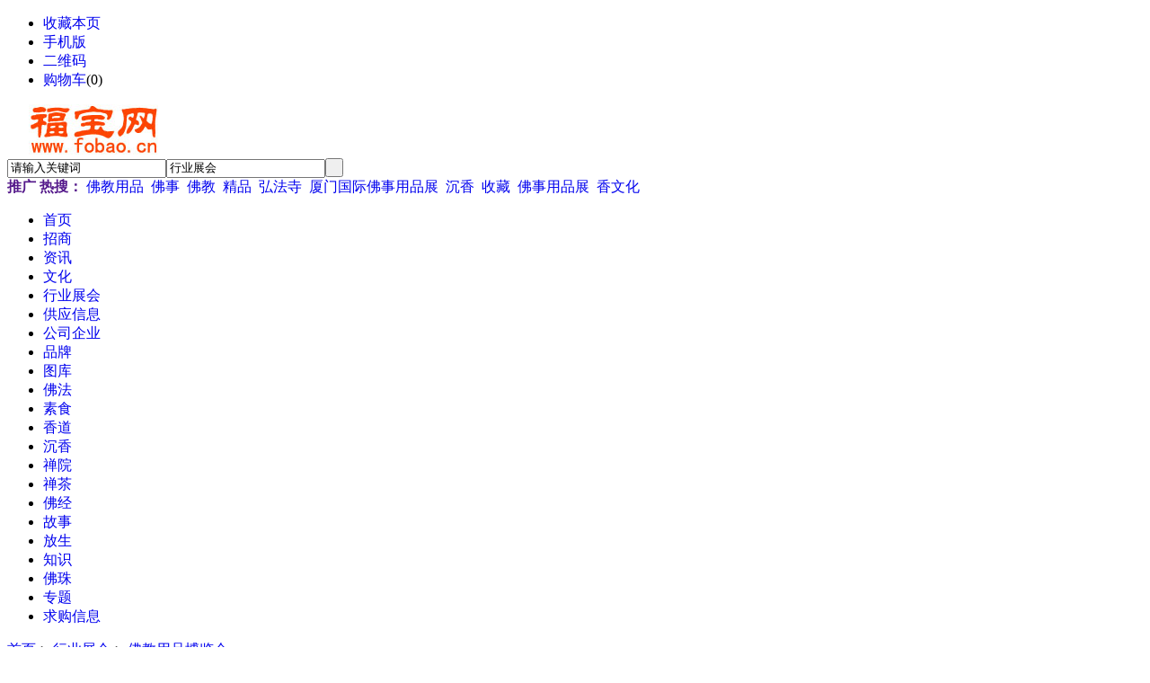

--- FILE ---
content_type: text/html;charset=UTF-8
request_url: https://www.fobao.cn/exhibit/show-272.html
body_size: 8600
content:
<!doctype html>
<html>
<head>
<meta charset="UTF-8"/>
<title>2022第七届中国（北京）国际佛事用品博览会</title>
<meta name="keywords" content="2022第七届中国（北京）国际佛事用品博览会"/>
<meta http-equiv="mobile-agent" content="format=html5;url=https://www.fobao.cn/mobile/exhibit/show-272.html">
<meta name="generator" content="DESTOON - www.destoon.com"/>
<link rel="shortcut icon" type="image/x-icon" href="https://www.fobao.cn/favicon.ico"/>
<link rel="bookmark" type="image/x-icon" href="https://www.fobao.cn/favicon.ico"/>
<link rel="archives" title="福宝网" href="https://www.fobao.cn/archiver/"/>
<link rel="stylesheet" type="text/css" href="https://www.fobao.cn/skin/defaultrenskin/style.css?v=587c3d"/>
<link rel="stylesheet" type="text/css" href="https://www.fobao.cn/skin/defaultrenskin/exhibit.css?v=587c3d"/>
<!--[if lte IE 6]>
<link rel="stylesheet" type="text/css" href="https://www.fobao.cn/skin/defaultrenskin/ie6.css?v=587c3d"/>
<![endif]-->
<script type="text/javascript" src="https://www.fobao.cn/lang/zh-cn/lang.js?v=587c3d"></script>
<script type="text/javascript" src="https://www.fobao.cn/file/script/config.js?v=587c3d"></script>
<!--[if lte IE 9]><!-->
<script type="text/javascript" src="https://www.fobao.cn/file/script/jquery-1.5.2.min.js?v=587c3d"></script>
<!--<![endif]-->
<!--[if (gte IE 10)|!(IE)]><!-->
<script type="text/javascript" src="https://www.fobao.cn/file/script/jquery-2.1.1.min.js?v=587c3d"></script>
<!--<![endif]-->
<script type="text/javascript" src="https://www.fobao.cn/file/script/common.js?v=587c3d"></script>
<script type="text/javascript" src="https://www.fobao.cn/file/script/page.js?v=587c3d"></script>
<script type="text/javascript">
GoMobile('https://www.fobao.cn/mobile/exhibit/show-272.html');
var searchid = 8;
</script>
</head>
<body>
<div class="head" id="head">
<div class="head_m">
<div class="head_r" id="destoon_member"></div>
<div class="head_l">
<ul>
<li class="h_fav"><script type="text/javascript">addFav('收藏本页');</script></li>
<li class="h_mobile"><a href="javascript:Dmobile();">手机版</a></li><li class="h_qrcode"><a href="javascript:Dqrcode();">二维码</a></li><li class="h_cart"><a href="https://www.fobao.cn/member/cart.php">购物车</a>(<span class="head_t" id="destoon_cart">0</span>)</li></ul>
</div>
</div>
</div>
<div class="m head_s" id="destoon_space"></div>
<div class="m"><div id="search_tips" style="display:none;"></div></div>
<div id="destoon_qrcode" style="display:none;"></div><div class="m">
<div id="search_module" style="display:none;" onmouseout="Dh('search_module');" onmouseover="Ds('search_module');">
<ul>
<li onclick="setModule('22','招商')">招商</li><li onclick="setModule('21','资讯')">资讯</li><li onclick="setModule('23','文化')">文化</li><li onclick="setModule('8','行业展会')">行业展会</li><li onclick="setModule('5','供应信息')">供应信息</li><li onclick="setModule('4','公司企业')">公司企业</li><li onclick="setModule('13','品牌')">品牌</li><li onclick="setModule('12','图库')">图库</li><li onclick="setModule('29','佛法')">佛法</li><li onclick="setModule('28','素食')">素食</li><li onclick="setModule('33','香道')">香道</li><li onclick="setModule('24','沉香')">沉香</li><li onclick="setModule('36','禅院')">禅院</li><li onclick="setModule('35','禅茶')">禅茶</li><li onclick="setModule('32','佛经')">佛经</li><li onclick="setModule('31','故事')">故事</li><li onclick="setModule('30','放生')">放生</li><li onclick="setModule('25','知识')">知识</li><li onclick="setModule('34','佛珠')">佛珠</li><li onclick="setModule('11','专题')">专题</li><li onclick="setModule('6','求购信息')">求购信息</li></ul>
</div>
</div>
<div class="m">
<div class="logo"><a href="https://www.fobao.cn/"><img src="https://www.fobao.cn/img/logo.jpg" alt="福宝网"/></a></div>
<form id="destoon_search" action="https://www.fobao.cn/exhibit/search.php" onsubmit="return Dsearch(1);">
<input type="hidden" name="moduleid" value="8" id="destoon_moduleid"/>
<input type="hidden" name="spread" value="0" id="destoon_spread"/>
<div class="head_search">
<div>
<input name="kw" id="destoon_kw" type="text" class="search_i" value="请输入关键词" onfocus="if(this.value=='请输入关键词') this.value='';" onkeyup="STip(this.value);" autocomplete="off" x-webkit-speech speech/><input type="text" id="destoon_select" class="search_m" value="行业展会" readonly onfocus="this.blur();" onclick="$('#search_module').fadeIn('fast');"/><input type="submit" value=" " class="search_s"/>
</div>
</div>
</form>
<div class="head_search_kw"><a href="" onclick="Dsearch_top();return false;"><strong>推广</strong></a> 
<a href="" onclick="Dsearch_adv();return false;"><strong>热搜：</strong></a>
<span id="destoon_word"><a href="https://www.fobao.cn/exhibit/search.php?kw=%E4%BD%9B%E6%95%99%E7%94%A8%E5%93%81">佛教用品</a>&nbsp; <a href="https://www.fobao.cn/exhibit/search.php?kw=%E4%BD%9B%E4%BA%8B">佛事</a>&nbsp; <a href="https://www.fobao.cn/exhibit/search.php?kw=%E4%BD%9B%E6%95%99">佛教</a>&nbsp; <a href="https://www.fobao.cn/exhibit/search.php?kw=%E7%B2%BE%E5%93%81">精品</a>&nbsp; <a href="https://www.fobao.cn/exhibit/search.php?kw=%E5%BC%98%E6%B3%95%E5%AF%BA">弘法寺</a>&nbsp; <a href="https://www.fobao.cn/exhibit/search.php?kw=%E5%8E%A6%E9%97%A8%E5%9B%BD%E9%99%85%E4%BD%9B%E4%BA%8B%E7%94%A8%E5%93%81%E5%B1%95">厦门国际佛事用品展</a>&nbsp; <a href="https://www.fobao.cn/exhibit/search.php?kw=%E6%B2%89%E9%A6%99">沉香</a>&nbsp; <a href="https://www.fobao.cn/exhibit/search.php?kw=%E6%94%B6%E8%97%8F">收藏</a>&nbsp; <a href="https://www.fobao.cn/exhibit/search.php?kw=%E4%BD%9B%E4%BA%8B%E7%94%A8%E5%93%81%E5%B1%95">佛事用品展</a>&nbsp; <a href="https://www.fobao.cn/exhibit/search.php?kw=%E9%A6%99%E6%96%87%E5%8C%96">香文化</a>&nbsp; </span></div>
</div>
<div class="m">
<div class="menu">
<ul><li><a href="https://www.fobao.cn/"><span>首页</span></a></li><li><a href="https://www.fobao.cn/invest/"><span>招商</span></a></li><li><a href="https://www.fobao.cn/news/"><span>资讯</span></a></li><li><a href="https://www.fobao.cn/fjys/"><span>文化</span></a></li><li class="menuon"><a href="https://www.fobao.cn/exhibit/"><span>行业展会</span></a></li><li><a href="https://www.fobao.cn/sell/"><span>供应信息</span></a></li><li><a href="https://www.fobao.cn/company/"><span>公司企业</span></a></li><li><a href="https://www.fobao.cn/brand/"><span>品牌</span></a></li><li><a href="https://www.fobao.cn/photo/"><span>图库</span></a></li><li><a href="https://www.fobao.cn/fjjc/"><span>佛法</span></a></li><li><a href="https://www.fobao.cn/fjss/"><span>素食</span></a></li><li><a href="https://www.fobao.cn/xiangdao/"><span>香道</span></a></li><li><a href="https://www.fobao.cn/cxwh/"><span>沉香</span></a></li><li><a href="https://www.fobao.cn/siyuan/"><span>禅院</span></a></li><li><a href="https://www.fobao.cn/chancha/"><span>禅茶</span></a></li><li><a href="https://www.fobao.cn/fojing/"><span>佛经</span></a></li><li><a href="https://www.fobao.cn/fjgs/"><span>故事</span></a></li><li><a href="https://www.fobao.cn/fjfs/"><span>放生</span></a></li><li><a href="https://www.fobao.cn/zhishi/"><span>知识</span></a></li><li><a href="https://www.fobao.cn/fozhu/"><span>佛珠</span></a></li><li><a href="https://www.fobao.cn/special/"><span>专题</span></a></li><li><a href="https://www.fobao.cn/buy/"><span>求购信息</span></a></li></ul>
</div>
</div><script type="text/javascript">var module_id= 8,item_id=272,content_id='content',img_max_width=800;</script>
<div class="m">
<div class="nav"><a href="https://www.fobao.cn/">首页</a> <i>&gt;</i> <a href="https://www.fobao.cn/exhibit/">行业展会</a> <i>&gt;</i> <a href="https://www.fobao.cn/exhibit/list-91.html">佛教用品博览会</a></div>
</div>
<div class="m m3">
<div class="m3l">
<h1 class="title" id="title">2022第七届中国（北京）国际佛事用品博览会</h1>
<div class="info"><span class="f_r"><img src="https://www.fobao.cn/skin/defaultrenskin/image/ico-zoomin.png" width="16" height="16" title="放大字体" class="c_p" onclick="fontZoom('+', 'content');"/>&nbsp;&nbsp;<img src="https://www.fobao.cn/skin/defaultrenskin/image/ico-zoomout.png" width="16" height="16" title="缩小字体" class="c_p" onclick="fontZoom('-', 'content');"/></span>
<i class="ui-ico-time">2021-12-25</i>
<i class="ui-ico-hits" id="hits">3791</i><img src="https://www.fobao.cn/file/image/process_3.gif" id="process" alt="状态" align="absmiddle"/>
</div>
<div class="content">
<table cellspacing="1" cellpadding="10" width="100%" class="ctb">
<tr>
<td class="ltd">展会日期</td>
<td class="rtd">2022-11-25 至 2022-11-28</td>
</tr>
<tr>
<td class="ltd">展出城市</td>
<td class="rtd">北京</td>
</tr>
<tr>
<td class="ltd">展出地址</td>
<td class="rtd"><a href="https://www.fobao.cn/api/address.php?auth=[base64]" target="_blank">中国国际展览中心（朝阳馆）</a></td>
</tr>
<tr>
<td class="ltd">展馆名称</td>
<td class="rtd">中国国际展览中心（朝阳馆）</td>
</tr>
<tr>
<td class="ltd">主办单位</td>
<td class="rtd">中展集团北京华港展览有限公司</td>
</tr>
</table>
</div>
<div class="head-txt"><strong>展会说明</strong></div>
<div class="content" id="content"><div>第七届中国（北京）国际佛事用品博览会（北京佛博会）将于2022年<strong>11月25日至28日</strong>在中国国际展览中心（静安庄馆）举行。<br />
<br />
<img src="http://www-x-fojiaowenhua-x-org.img.abc188.com/style/logo.jpg" alt="北京佛博会" /></div>
<div>&nbsp;</div>
<div>展会将继续秉承&ldquo;弘扬中华传统文化，促进文化交流创新&rdquo;的办展宗旨，着力为业界打造集佛事用品流通、沉香展、素食展、佛学文化交流与传统文化学习为一体的高端平台。</div>
<div>&nbsp;</div>
<div>依托首都浓厚的文化氛围，展会将重点展示佛教造像、沉香及香具、健康素食、禅茶、疗愈养生等在内的文化艺术产品，致力于打造中国独具文化内涵的博览会。北京佛博会通过佛教文化艺术品展示、交流、流通，以生动展示中国佛教文化的独特魅力，推动社会文化繁荣发展，促进中国与一带一路沿线国家、特别是沿线佛教国家的经贸和文化交往。</div>
<div>&nbsp;</div>
<div>2022北京佛博会展览面积将超过20000平米，预计参展企业近500家。配合展会期间的十余场主题活动，让到场的数万名观众亲身体会、感悟博大精深的佛教文化。</div>
<div>&nbsp;</div>
<div>合作媒体</div>
<div>行业网站：凤凰网、佛宝网、佛教早报网、锋镝传媒、佛教在线、中国食品网、中国好茶网、华夏网络展览馆、伴夏茶网、华夏收藏网、汇拍艺术网、搜藏网、中国文化艺术网、中华收藏网、顶点艺术网、阿兰若素素食网、沉香100、陶瓷收藏网、有香网、喜木网等</div>
<div>主流媒体：北京晨报网、今日爆点、搜狗新闻、UC新闻、UC头条、凤凰新闻、网易云阅读、财经头条网、深度数据网、财报网、股市资讯、中华财经网、财商网、中经在线、环球财经、商业观察网、哈佛商业评论、中国企业网、中国企业新闻网、商业中文网、中国企业电子商务网、IT头条、南方科技网、知科技、趣科技、爱美丽时尚网、云影风尚、爱慕网、星城网、汤圆创作网、慧聪化工网、开店邦、云聚网、中国西部、大四川网、财富成都、西部视点、成渝在线、成都新闻网、北京新闻网、大上海新闻网、江苏在线、山东在线、东北网、半岛新闻网、长三角新闻网、中国广东新闻网、闽南新闻在线、中部新闻网、海南在线、华南新闻网、河南网、华东信息港、南亚网、卓创资讯网、新华在线、城市新闻网、国际新闻网、今日新闻、今日中国、每日中国、国内头条、连线网、钱线网、大方网、智库在线、全客网、江南网、先锋网、商界网、亚洲在线、一新网、中华在线、生意人网、泰山网、华夏风情网、深网、国财网、和讯博客、一点资讯等</div>
<div>社交媒体：潘家园、玩收藏、龙巅文玩、天维文玩、天雅古玩城、素虎素食、阿兰若素的素食文化、善在金鼎轩、翰德林素食、天悦名坊素生活、素食营养叔、中国佛教报道网、北京茶叶网、北京茶叶博物馆、禅茶一味、香境沉香文化、素食禅茶、大公佛教等微信公众号</div>
<div>&nbsp;</div>
<div>特色展区</div>
<div>◎佛教用品展区</div>
<div>◎佛龛及古家具展区&nbsp; &nbsp; &nbsp; &nbsp; &nbsp; &nbsp; &nbsp;</div>
<div>◎疗愈养生展区&nbsp; &nbsp;&nbsp;</div>
<div>◎公益慈善展区&nbsp; &nbsp; &nbsp; &nbsp; &nbsp; &nbsp; &nbsp;&nbsp;</div>
<div>◎健康素食展区&nbsp; &nbsp; &nbsp; &nbsp; &nbsp; &nbsp; &nbsp; &nbsp; &nbsp; &nbsp;&nbsp;</div>
<div>◎禅意生活展区</div>
<div>◎沉香及香文化展区&nbsp; &nbsp; &nbsp; &nbsp;</div>
<div>◎禅茶及紫砂艺术品展区</div>
<div>&nbsp;</div>
<div>&nbsp;</div>
<div>精彩活动</div>
<div>&nbsp;</div>
<div>活动一：分享聆听</div>
<div>活动二：第六届北京素食文化节&nbsp;</div>
<div>活动三：茶道表演、香道表演</div>
<div>活动四：康盟中医义诊</div>
<div>&nbsp;</div>
<div>&nbsp;</div>
<div>参展费用&nbsp;</div>
<div>&nbsp;</div>
<div>标准展位：</div>
<div>9800元/9㎡（人民币）&nbsp;</div>
<div>注：9㎡为单位进行预定（双开口展位另加1000元）</div>
<div>&nbsp;</div>
<div>室内光地：</div>
<div>1000元/㎡（人民币） 36㎡起订</div>
<div>&nbsp;</div>
<div>&nbsp;</div>
<div>参展联络</div>
<div>中展集团北京华港展览有限公司</div>
<div>联系人：刘女士</div>
<div>电&nbsp; 话：13521505054</div>
<div>邮&nbsp; 箱：liuxiaoyan@ciec.com.cn&nbsp;</div>
<div>&nbsp;</div>
<div>北京中盛博雅国际展览有限公司</div>
<div>联系人：曹先生</div>
<div>电话： 13717644935&nbsp; &nbsp; &nbsp;&nbsp;</div>
<div>邮箱：fojiaozhan@163.com</div>
&nbsp;</div>
<div class="head-txt"><strong>联系方式</strong></div>
<div class="content" id="contact">联系人：李依娜<br/>
电话：<img src="https://www.fobao.cn/api/image.png.php?auth=f462knTEJx-P-UIGTDi5-P-ysK2DKm-S-eR6xr3ibQlFIMEEDIAR4ulVKnNgkQnVs-E-" align="absmddle"/><br/></div>
<div class="tool">
<i class="like" onclick="Dlike(8, 272, 0);">点赞 <b id="like-8-272-0">0</b></i><i class="hate" onclick="Dhate(8, 272, 0);">反对 <b id="hate-8-272-0">0</b></i><i class="report" onclick="Dreport(8, 272, 0);">举报 <b>0</b></i>
<i class="favorite" onclick="Dfavor(8, 272);">收藏 <b>0</b></i>
<a href="https://www.fobao.cn/api/share.php?mid=8&itemid=272" target="_blank"><i class="share">分享 <b>104</b></i></a>
</div>
</div>
<div class="m3r">
<div class="head-sub"><strong>最新行业展会</strong></div>
<div class="list-txt"><ul>
<li><a href="https://www.fobao.cn/exhibit/show-284.html" title="2025中国厦门国际佛事用品(春季)展览会">2025中国厦门国际佛事用品(春季)展览会</a></li>
<li><a href="https://www.fobao.cn/exhibit/show-283.html" title="2025北京佛博会 邀请函">2025北京佛博会 邀请函</a></li>
<li><a href="https://www.fobao.cn/exhibit/show-282.html" title="2024中国厦门国际佛事用品(秋季)展览会">2024中国厦门国际佛事用品(秋季)展览会</a></li>
<li><a href="https://www.fobao.cn/exhibit/show-281.html" title="2024上海禅艺生活博览会">2024上海禅艺生活博览会</a></li>
<li><a href="https://www.fobao.cn/exhibit/show-280.html" title="2024第八届中国（北京）国际佛事用品博览会">2024第八届中国（北京）国际佛事用品博览会</a></li>
<li><a href="https://www.fobao.cn/exhibit/show-279.html" title="2024中国厦门国际佛事用品(春季)展览会">2024中国厦门国际佛事用品(春季)展览会</a></li>
<li><a href="https://www.fobao.cn/exhibit/show-278.html" title="2023 第七届中国（北京）国际佛事用品博览会">2023 第七届中国（北京）国际佛事用品博览会</a></li>
<li><a href="https://www.fobao.cn/exhibit/show-277.html" title="2023年第十八届中国厦门国际佛事用品（秋季）展览会">2023年第十八届中国厦门国际佛事用品（秋季）展览会</a></li>
<li><a href="https://www.fobao.cn/exhibit/show-276.html" title="2023中国厦门国际佛事用品(春季)展览会">2023中国厦门国际佛事用品(春季)展览会</a></li>
<li><a href="https://www.fobao.cn/exhibit/show-272.html" title="2022第七届中国（北京）国际佛事用品博览会">2022第七届中国（北京）国际佛事用品博览会</a></li>
</ul>
</div>
<div class="head-sub"><strong>推荐行业展会</strong></div>
<div class="list-txt"><ul>
<li><a href="https://www.fobao.cn/exhibit/show-280.html" title="2024第八届中国（北京）国际佛事用品博览会">2024第八届中国（北京）国际佛事用品博览会</a></li>
<li><a href="https://www.fobao.cn/exhibit/show-279.html" title="2024中国厦门国际佛事用品(春季)展览会">2024中国厦门国际佛事用品(春季)展览会</a></li>
<li><a href="https://www.fobao.cn/exhibit/show-278.html" title="2023 第七届中国（北京）国际佛事用品博览会">2023 第七届中国（北京）国际佛事用品博览会</a></li>
<li><a href="https://www.fobao.cn/exhibit/show-277.html" title="2023年第十八届中国厦门国际佛事用品（秋季）展览会">2023年第十八届中国厦门国际佛事用品（秋季）展览会</a></li>
<li><a href="https://www.fobao.cn/exhibit/show-276.html" title="2023中国厦门国际佛事用品(春季)展览会">2023中国厦门国际佛事用品(春季)展览会</a></li>
<li><a href="https://www.fobao.cn/exhibit/show-272.html" title="2022第七届中国（北京）国际佛事用品博览会">2022第七届中国（北京）国际佛事用品博览会</a></li>
<li><a href="https://www.fobao.cn/exhibit/show-275.html" title="2022年深圳芳香产业博览会(芳香展)">2022年深圳芳香产业博览会(芳香展)</a></li>
<li><a href="https://www.fobao.cn/exhibit/show-271.html" title="2022北京国际芳香产业展览会邀请函">2022北京国际芳香产业展览会邀请函</a></li>
<li><a href="https://www.fobao.cn/exhibit/show-270.html" title="2022五台山佛博会邀请函">2022五台山佛博会邀请函</a></li>
<li><a href="https://www.fobao.cn/exhibit/show-273.html" title="2022中国厦门国际佛事用品(春季)展览会">2022中国厦门国际佛事用品(春季)展览会</a></li>
</ul>
</div>
<div class="head-sub"><strong>点击排行</strong></div>
<div class="list-rank"><ul>
</ul></div>
</div>
<div class="b10 c_b"></div>
</div>
<script type="text/javascript" src="https://www.fobao.cn/file/script/content.js?v=587c3d"></script><script type="text/javascript">
jQuery("#v_banner").slide({
mainCell: ".bd ul",
interTime: '3000',
effect: "fold",
autoPlay: true
});
jQuery("#v_vnews").slide({
mainCell: ".bd ul",
effect: "left",
interTime: '3500',
autoPlay: true
});
jQuery(".v_tuwen").slide({
easing: "easeOutBounce"
});
jQuery(".v_top_brand").slide({
easing: "easeOutBounce"
});
jQuery(".s_info_brand").slide({});
var ztswiper = new Swiper('.s_info_ztbox', {
slidesPerView: 4,
slidesPerColumn: 2,
spaceBetween: 20,
autoplay: {
delay: 2500,//1秒切换一次
},
navigation: {
nextEl: '.s_info_ztbox .swiper-button-next',
prevEl: '.s_info_ztbox .swiper-button-prev',
},
pagination: {
el: '.s_info_ztbox .swiper-pagination',
type: 'fraction',
},
});
ztswiper.el.onmouseover = function(){
ztswiper.autoplay.stop();
};
//鼠标离开开始自动切换
ztswiper.el.onmouseout = function(){
ztswiper.autoplay.start();
};
var VRswiper = new Swiper('.swiper-contvr', {
slidesPerView: 3,
spaceBetween: 25,
loop : true,
autoplay: {
disableOnInteraction: false,
},
navigation: {
nextEl: '.swiper-button-next',
prevEl: '.swiper-button-prev',
},
});
VRswiper.el.onmouseover = function(){
VRswiper.autoplay.stop();
};
//鼠标离开开始自动切换
VRswiper.el.onmouseout = function(){
VRswiper.autoplay.start();
};
</script>
<script src="https://www.fobao.cn/skin/defaultrenskin/static/js/jquery@1.11.3,jquery.easing@1.3(jquery.easing.1.3.min.js"></script>
<script src="https://www.fobao.cn/skin/defaultrenskin/static/js/jquery.drawsvg.min.js"></script>
<script>
$(function() {
var $intro = $('.intro'),
$items = $intro.find('.item'),
itemsLen = $items.length,
svgs = $intro.find('svg').drawsvg({
callback: animateIntro,e
easing: 'easeOutQuart'
}),
currItem = 0;
function animateIntro() {
$items.removeClass('z_active').eq( currItem++ % itemsLen ).addClass('z_active').find('svg').drawsvg('animate');
}
animateIntro();
});
</script>
<link href="https://www.fobao.cn/skin/defaultrenskin/static/css/backtop.css" rel="stylesheet" type="text/css" />
<link href="https://www.fobao.cn/skin/defaultrenskin/static/css/foot.css" rel="stylesheet" type="text/css" />
<link rel="stylesheet" type="text/css" href="https://www.fobao.cn/skin/defaultrenskin/static/css/foot_210415.css" />
<link rel="stylesheet" type="text/css" href="https://www.fobao.cn/skin/defaultrenskin/static/css/flex.css" />
<style>
a{ text-decoration:none!important;}
.weixin{cursor:pointer;position:relative}
.link-content{position:relative}
.weixin-img{width:180px;height:180px;position:absolute;left:0;top:-180px;z-index:99;display:none;box-shadow:0px 3px 13px rgba(0,0,0,0.08)}
.weixin-img2{width:180px;height:180px;position:absolute;left:0;top:-180px;z-index:99;display:none;box-shadow:0px 3px 13px rgba(0,0,0,0.08);cursor:pointer;}
.kwtips{width: 880px;height: 63px; color: #C2C2C2;font-size: 16px;position:relative;background:none;}
</style>
<script type="text/javascript">
$(function(){
$("#iad10,.ipd3,.ipd1 ul li,.ipd4,.ipdx").append("<b class='adb'>ad</b>");
$(".weixin").mouseover(function(){$(".weixin-img").css("display","block");})
$(".weixin").mouseout(function(){$(".weixin-img").css("display","none");})
$(".weixin2").mouseover(function(){$(".weixin-img2").css("display","block");})
$(".weixin2").mouseout(function(){$(".weixin-img2").css("display","none");})
});
</script>
<div class="contains flex-def flex-zTopBottom flex-cCenter flex-zCenter" style="height:auto;padding:85px 0 20px;">
<div class="top2 flex-def flex-zBetween" style="width: 1200px;height: 260px;">
<div class="top-left flex-def flex-zTopBottom">
<img src="https://www.fobao.cn/img/logo.jpg" width="180" height="60">
<div class="website-box flex-def flex-zTopBottom">
<span>网站体系:</span>
<div class="web-content flex-def flex-wrap0">
<a href="http://www.fobao.cn/brand/show-101.html" target="_blank">天津佛博会</a>
<a href="http://www.fobao.cn/brand/show-103.html" target="_blank">九华山佛博会</a>
<a href="http://www.fobao.cn/brand/show-100.html" target="_blank">太湖佛博会</a>
<a href="http://www.fobao.cn/brand/show-102.html" target="_blank">义乌禅博会</a>
<a href="https://www.fobao.cn/brand/show-103.html" target="_blank">九华山佛博会</a>
<a href="http://www.fobao.cn/brand/show-93.html" target="_blank">大连佛事展</a>
<a href="http://www.fojiaowenhua.org/" target="_blank">北京佛事展</a>
<a href="https://www.fobao.cn/brand/show-91.html" target="_blank">沈阳佛事展</a>
<a href="https://www.fobao.cn/brand/show-2.html" target="_blank">深圳佛事展</a>
<a href="http://www.fobao.cn/brand/show-98.html" target="_blank">苏州佛事展</a>
<a href="http://www.fobao.cn/brand/show-78.html" target="_blank">南京佛事展</a>
<a href="http://www.buddhafair.com/" target="_blank">厦门佛事展</a>
</div>
</div>
</div>
<div class="top-right flex-def flex-zTopBottom">
<div class="kwtips tips flex-def  flex-zBetween flex-cCenter">
<a class="tips-a" href="https://www.fobao.cn/about/yingxiao.html" target="_blank" rel="nofollow"><span style="color:#FF0000">营销服务</span></a>
<a class="tips-a" href="https://www.fobao.cn/about/huiyuan.html" target="_blank" rel="nofollow"><span style="color:#FF0000">会员服务</span></a>
<a class="tips-a" href="https://www.fobao.cn/about/ad.html" target="_blank" rel="nofollow"><span style="color:#FF0000">广告服务</span></a>
<a class="tips-a" href="https://www.fobao.cn/about/youshi.html" target="_blank" rel="nofollow"><span style="color:#FF0000">本站优势</span></a>
<a class="tips-a" href="https://www.fobao.cn/about/index.html" target="_blank" rel="nofollow">关于我们</a>
<a class="tips-a" href="https://www.fobao.cn/about/contact.html" target="_blank" rel="nofollow">联系方式</a>
<a class="tips-a" href="https://www.fobao.cn/about/agreement.html" target="_blank" rel="nofollow">使用协议</a>
<a class="tips-a" href="https://www.fobao.cn/about/copyright.html" target="_blank" rel="nofollow">版权隐私</a>
<a class="tips-a" href="https://www.fobao.cn/sitemap" target="_blank">网站地图</a>
</div>
<div class="top-link flex-def  flex-zBetween">
<div class="link-box" style="width:400px;">
<span class="link-title">联系方式:</span>
<div class="link-content flex-def flex-zTopBottom">
<span>业务合作：<span class="weixin">（微信扫一扫<img src="https://www.fobao.cn/skin/defaultrenskin/static/picture/wxren.png" style="width:10px;height:10px;margin-left:3px;" />）</span> / （QQ）</span>
<span>媒体/展会合作：<span class="weixin2">（微信<img src="https://www.fobao.cn/skin/defaultrenskin/static/picture/wxren.png" style="width:10px;height:10px;margin-left:3px;" />）</span> / （QQ）</span>
<span>客服热线：400-016-5186 /  / （QQ）</span>
<div class="weixin-img"><img src="https://www.fobao.cn/skin/defaultrenskin/static/picture/weixin.jpg"></div>
<div class="weixin-img2"><img src="https://www.fobao.cn/skin/defaultrenskin/static/picture/wxren.png"></div>
</div>
</div>
<style>
.kw-mobile{width:82px;height:82px;background:url(https://www.fobao.cn/skin/defaultrenskin/static/images/mobile.png) center center no-repeat;background-size:cover}
.kw-wx{width:82px;height:82px;background:url(https://www.fobao.cn/skin/defaultrenskin/static/images/wx.png) center center no-repeat;background-size:cover}
.kw-app{width:82px;height:82px;background:url(https://www.fobao.cn/skin/defaultrenskin/static/images/app.png) center center no-repeat;background-size:cover}
.kw-mini{width:82px;height:82px;background:url(https://www.fobao.cn/skin/defaultrenskin/static/images/mini.png) center center no-repeat;background-size:cover}
</style>
<div class="code-box flex-def flex-zBetween">
<div class="code-item flex-def flex-zTopBottom flex-zBetween flex-cCenter">
<span>手机端</span><div class="kw-mobile"></div>
</div>
<div class="code-item flex-def flex-zTopBottom flex-zBetween flex-cCenter">
<span>微信公众号</span><div class="kw-wx"></div>
</div>
<div class="code-item flex-def flex-zTopBottom flex-zBetween flex-cCenter">
<span>微信小程序</span><div class="kw-mini"></div>
</div>
</div>
</div>
</div>
</div>
<div class="bottom flex-def flex-zBetween">
<div class="botom-left flex-def flex-zTopBottom">
<span ><a href="https://www.fobao.cn/" style="color:#828282 !important;">福宝网</a>！ <a href="https://beian.miit.gov.cn/" target="_blank" style="color:#828282 !important;">京ICP备2022007900号</a> <a href="http://e.cn.miaozhen.com/r/k=2242213&p=7zQyD&dx=__IPDX__&rt=2&o=https://www.fobao.cn/" target="_blank"><img src="https://www.fobao.cn/skin/defaultrenskin/static/picture/beian.png" alt="公安备案" style=" position:absolute; margin:1px 20px 0 10px;display:inline-block!important;"></a>&nbsp;&nbsp;&nbsp;&nbsp;&nbsp;&nbsp;&nbsp;&nbsp;&nbsp;<a style="color:#828282 !important;" href="http://www.beian.gov.cn/portal/registerSystemInfo?recordcode=" target="_blank"></a></span>
<span>2005-2018 <font color=red>北京</font> 福宝网 www.fobao.cn 版权所有</span>
<span>佛教用品门户网站 佛教行业商务媒体</span>
</div>
<div class="bottom-right flex-def ">
<img src="https://www.fobao.cn/skin/defaultrenskin/static/picture/img1.png" /><img src="https://www.fobao.cn/skin/defaultrenskin/static/picture/img2.png" /><img src="https://www.fobao.cn/skin/defaultrenskin/static/picture/img3.png" /><img src="https://www.fobao.cn/skin/defaultrenskin/static/picture/img4.png" />
</div>
</div>
</div>
<!--网站两侧广告-->
</body></html>

--- FILE ---
content_type: application/javascript
request_url: https://www.fobao.cn/file/script/config.js?v=587c3d
body_size: 341
content:
var DTPath = "https://www.fobao.cn/";var DTMob = "https://www.fobao.cn/mobile/";var SKPath = "https://www.fobao.cn/skin/defaultrenskin/";var MEPath = "https://www.fobao.cn/member/";var DTEditor = "fckeditor";var CKDomain = ".fobao.cn";var CKPath = "/";var CKPrex = "DMQ_";console.clear();console.log("%cPowered By DESTOON%chttps://www.destoon.com/", "color:#FFFFFF;font-size:14px;background:#FF7418;padding:2px 12px;border-radius:10px;", "font-size:14px;padding:2px 12px;");